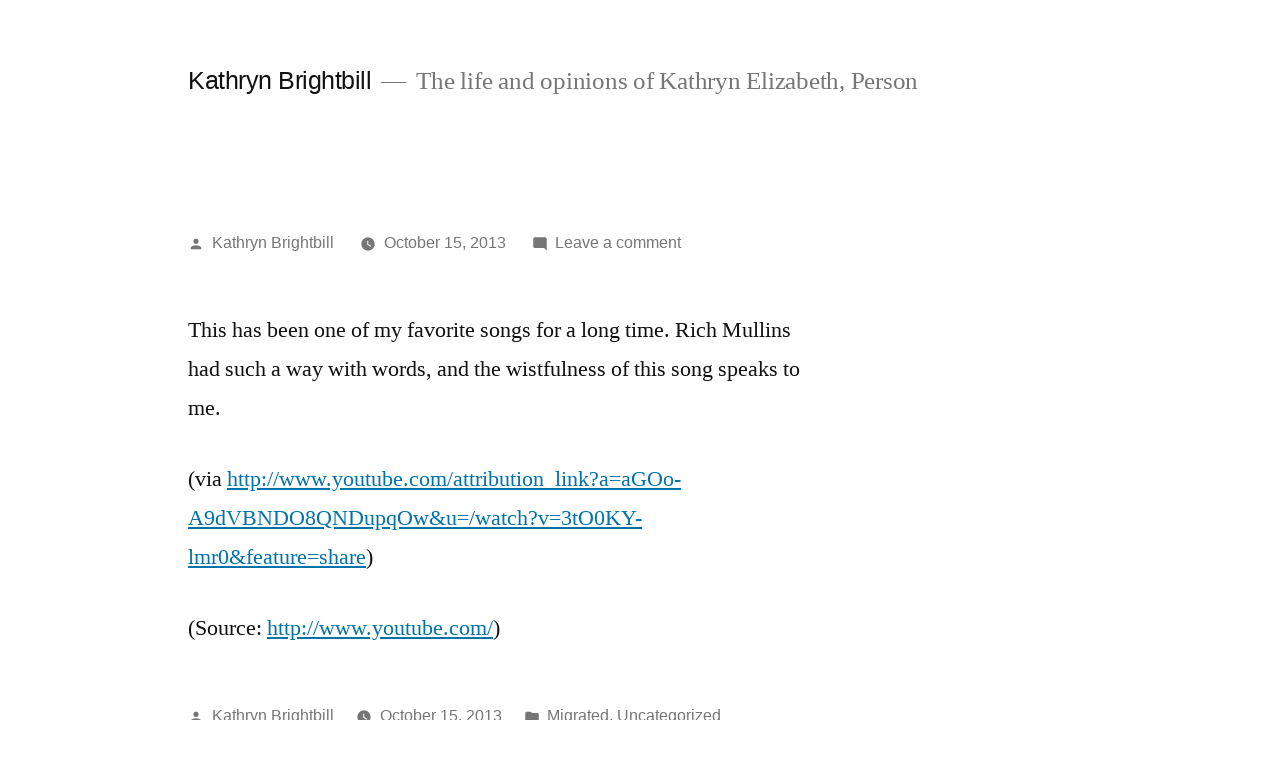

--- FILE ---
content_type: text/html; charset=UTF-8
request_url: https://kathrynbrightbill.com/2013/10/15/this-has-been-one-of-my-favorite-songs-for-a-long/
body_size: 9768
content:
<!doctype html>
<html lang="en-US">
<head>
	<meta charset="UTF-8" />
	<meta name="viewport" content="width=device-width, initial-scale=1" />
	<link rel="profile" href="https://gmpg.org/xfn/11" />
	<title>Kathryn Brightbill</title>
<meta name='robots' content='max-image-preview:large' />
<link rel="alternate" type="application/rss+xml" title="Kathryn Brightbill &raquo; Feed" href="https://kathrynbrightbill.com/feed/" />
<link rel="alternate" type="application/rss+xml" title="Kathryn Brightbill &raquo; Comments Feed" href="https://kathrynbrightbill.com/comments/feed/" />
<link rel="alternate" type="application/rss+xml" title="Kathryn Brightbill &raquo;  Comments Feed" href="https://kathrynbrightbill.com/2013/10/15/this-has-been-one-of-my-favorite-songs-for-a-long/feed/" />
<link rel="alternate" title="oEmbed (JSON)" type="application/json+oembed" href="https://kathrynbrightbill.com/wp-json/oembed/1.0/embed?url=https%3A%2F%2Fkathrynbrightbill.com%2F2013%2F10%2F15%2Fthis-has-been-one-of-my-favorite-songs-for-a-long%2F" />
<link rel="alternate" title="oEmbed (XML)" type="text/xml+oembed" href="https://kathrynbrightbill.com/wp-json/oembed/1.0/embed?url=https%3A%2F%2Fkathrynbrightbill.com%2F2013%2F10%2F15%2Fthis-has-been-one-of-my-favorite-songs-for-a-long%2F&#038;format=xml" />
<style id='wp-img-auto-sizes-contain-inline-css' type='text/css'>
img:is([sizes=auto i],[sizes^="auto," i]){contain-intrinsic-size:3000px 1500px}
/*# sourceURL=wp-img-auto-sizes-contain-inline-css */
</style>
<style id='wp-emoji-styles-inline-css' type='text/css'>

	img.wp-smiley, img.emoji {
		display: inline !important;
		border: none !important;
		box-shadow: none !important;
		height: 1em !important;
		width: 1em !important;
		margin: 0 0.07em !important;
		vertical-align: -0.1em !important;
		background: none !important;
		padding: 0 !important;
	}
/*# sourceURL=wp-emoji-styles-inline-css */
</style>
<style id='wp-block-library-inline-css' type='text/css'>
:root{--wp-block-synced-color:#7a00df;--wp-block-synced-color--rgb:122,0,223;--wp-bound-block-color:var(--wp-block-synced-color);--wp-editor-canvas-background:#ddd;--wp-admin-theme-color:#007cba;--wp-admin-theme-color--rgb:0,124,186;--wp-admin-theme-color-darker-10:#006ba1;--wp-admin-theme-color-darker-10--rgb:0,107,160.5;--wp-admin-theme-color-darker-20:#005a87;--wp-admin-theme-color-darker-20--rgb:0,90,135;--wp-admin-border-width-focus:2px}@media (min-resolution:192dpi){:root{--wp-admin-border-width-focus:1.5px}}.wp-element-button{cursor:pointer}:root .has-very-light-gray-background-color{background-color:#eee}:root .has-very-dark-gray-background-color{background-color:#313131}:root .has-very-light-gray-color{color:#eee}:root .has-very-dark-gray-color{color:#313131}:root .has-vivid-green-cyan-to-vivid-cyan-blue-gradient-background{background:linear-gradient(135deg,#00d084,#0693e3)}:root .has-purple-crush-gradient-background{background:linear-gradient(135deg,#34e2e4,#4721fb 50%,#ab1dfe)}:root .has-hazy-dawn-gradient-background{background:linear-gradient(135deg,#faaca8,#dad0ec)}:root .has-subdued-olive-gradient-background{background:linear-gradient(135deg,#fafae1,#67a671)}:root .has-atomic-cream-gradient-background{background:linear-gradient(135deg,#fdd79a,#004a59)}:root .has-nightshade-gradient-background{background:linear-gradient(135deg,#330968,#31cdcf)}:root .has-midnight-gradient-background{background:linear-gradient(135deg,#020381,#2874fc)}:root{--wp--preset--font-size--normal:16px;--wp--preset--font-size--huge:42px}.has-regular-font-size{font-size:1em}.has-larger-font-size{font-size:2.625em}.has-normal-font-size{font-size:var(--wp--preset--font-size--normal)}.has-huge-font-size{font-size:var(--wp--preset--font-size--huge)}.has-text-align-center{text-align:center}.has-text-align-left{text-align:left}.has-text-align-right{text-align:right}.has-fit-text{white-space:nowrap!important}#end-resizable-editor-section{display:none}.aligncenter{clear:both}.items-justified-left{justify-content:flex-start}.items-justified-center{justify-content:center}.items-justified-right{justify-content:flex-end}.items-justified-space-between{justify-content:space-between}.screen-reader-text{border:0;clip-path:inset(50%);height:1px;margin:-1px;overflow:hidden;padding:0;position:absolute;width:1px;word-wrap:normal!important}.screen-reader-text:focus{background-color:#ddd;clip-path:none;color:#444;display:block;font-size:1em;height:auto;left:5px;line-height:normal;padding:15px 23px 14px;text-decoration:none;top:5px;width:auto;z-index:100000}html :where(.has-border-color){border-style:solid}html :where([style*=border-top-color]){border-top-style:solid}html :where([style*=border-right-color]){border-right-style:solid}html :where([style*=border-bottom-color]){border-bottom-style:solid}html :where([style*=border-left-color]){border-left-style:solid}html :where([style*=border-width]){border-style:solid}html :where([style*=border-top-width]){border-top-style:solid}html :where([style*=border-right-width]){border-right-style:solid}html :where([style*=border-bottom-width]){border-bottom-style:solid}html :where([style*=border-left-width]){border-left-style:solid}html :where(img[class*=wp-image-]){height:auto;max-width:100%}:where(figure){margin:0 0 1em}html :where(.is-position-sticky){--wp-admin--admin-bar--position-offset:var(--wp-admin--admin-bar--height,0px)}@media screen and (max-width:600px){html :where(.is-position-sticky){--wp-admin--admin-bar--position-offset:0px}}

/*# sourceURL=wp-block-library-inline-css */
</style><style id='global-styles-inline-css' type='text/css'>
:root{--wp--preset--aspect-ratio--square: 1;--wp--preset--aspect-ratio--4-3: 4/3;--wp--preset--aspect-ratio--3-4: 3/4;--wp--preset--aspect-ratio--3-2: 3/2;--wp--preset--aspect-ratio--2-3: 2/3;--wp--preset--aspect-ratio--16-9: 16/9;--wp--preset--aspect-ratio--9-16: 9/16;--wp--preset--color--black: #000000;--wp--preset--color--cyan-bluish-gray: #abb8c3;--wp--preset--color--white: #FFF;--wp--preset--color--pale-pink: #f78da7;--wp--preset--color--vivid-red: #cf2e2e;--wp--preset--color--luminous-vivid-orange: #ff6900;--wp--preset--color--luminous-vivid-amber: #fcb900;--wp--preset--color--light-green-cyan: #7bdcb5;--wp--preset--color--vivid-green-cyan: #00d084;--wp--preset--color--pale-cyan-blue: #8ed1fc;--wp--preset--color--vivid-cyan-blue: #0693e3;--wp--preset--color--vivid-purple: #9b51e0;--wp--preset--color--primary: #0073a8;--wp--preset--color--secondary: #005075;--wp--preset--color--dark-gray: #111;--wp--preset--color--light-gray: #767676;--wp--preset--gradient--vivid-cyan-blue-to-vivid-purple: linear-gradient(135deg,rgb(6,147,227) 0%,rgb(155,81,224) 100%);--wp--preset--gradient--light-green-cyan-to-vivid-green-cyan: linear-gradient(135deg,rgb(122,220,180) 0%,rgb(0,208,130) 100%);--wp--preset--gradient--luminous-vivid-amber-to-luminous-vivid-orange: linear-gradient(135deg,rgb(252,185,0) 0%,rgb(255,105,0) 100%);--wp--preset--gradient--luminous-vivid-orange-to-vivid-red: linear-gradient(135deg,rgb(255,105,0) 0%,rgb(207,46,46) 100%);--wp--preset--gradient--very-light-gray-to-cyan-bluish-gray: linear-gradient(135deg,rgb(238,238,238) 0%,rgb(169,184,195) 100%);--wp--preset--gradient--cool-to-warm-spectrum: linear-gradient(135deg,rgb(74,234,220) 0%,rgb(151,120,209) 20%,rgb(207,42,186) 40%,rgb(238,44,130) 60%,rgb(251,105,98) 80%,rgb(254,248,76) 100%);--wp--preset--gradient--blush-light-purple: linear-gradient(135deg,rgb(255,206,236) 0%,rgb(152,150,240) 100%);--wp--preset--gradient--blush-bordeaux: linear-gradient(135deg,rgb(254,205,165) 0%,rgb(254,45,45) 50%,rgb(107,0,62) 100%);--wp--preset--gradient--luminous-dusk: linear-gradient(135deg,rgb(255,203,112) 0%,rgb(199,81,192) 50%,rgb(65,88,208) 100%);--wp--preset--gradient--pale-ocean: linear-gradient(135deg,rgb(255,245,203) 0%,rgb(182,227,212) 50%,rgb(51,167,181) 100%);--wp--preset--gradient--electric-grass: linear-gradient(135deg,rgb(202,248,128) 0%,rgb(113,206,126) 100%);--wp--preset--gradient--midnight: linear-gradient(135deg,rgb(2,3,129) 0%,rgb(40,116,252) 100%);--wp--preset--font-size--small: 19.5px;--wp--preset--font-size--medium: 20px;--wp--preset--font-size--large: 36.5px;--wp--preset--font-size--x-large: 42px;--wp--preset--font-size--normal: 22px;--wp--preset--font-size--huge: 49.5px;--wp--preset--spacing--20: 0.44rem;--wp--preset--spacing--30: 0.67rem;--wp--preset--spacing--40: 1rem;--wp--preset--spacing--50: 1.5rem;--wp--preset--spacing--60: 2.25rem;--wp--preset--spacing--70: 3.38rem;--wp--preset--spacing--80: 5.06rem;--wp--preset--shadow--natural: 6px 6px 9px rgba(0, 0, 0, 0.2);--wp--preset--shadow--deep: 12px 12px 50px rgba(0, 0, 0, 0.4);--wp--preset--shadow--sharp: 6px 6px 0px rgba(0, 0, 0, 0.2);--wp--preset--shadow--outlined: 6px 6px 0px -3px rgb(255, 255, 255), 6px 6px rgb(0, 0, 0);--wp--preset--shadow--crisp: 6px 6px 0px rgb(0, 0, 0);}:where(.is-layout-flex){gap: 0.5em;}:where(.is-layout-grid){gap: 0.5em;}body .is-layout-flex{display: flex;}.is-layout-flex{flex-wrap: wrap;align-items: center;}.is-layout-flex > :is(*, div){margin: 0;}body .is-layout-grid{display: grid;}.is-layout-grid > :is(*, div){margin: 0;}:where(.wp-block-columns.is-layout-flex){gap: 2em;}:where(.wp-block-columns.is-layout-grid){gap: 2em;}:where(.wp-block-post-template.is-layout-flex){gap: 1.25em;}:where(.wp-block-post-template.is-layout-grid){gap: 1.25em;}.has-black-color{color: var(--wp--preset--color--black) !important;}.has-cyan-bluish-gray-color{color: var(--wp--preset--color--cyan-bluish-gray) !important;}.has-white-color{color: var(--wp--preset--color--white) !important;}.has-pale-pink-color{color: var(--wp--preset--color--pale-pink) !important;}.has-vivid-red-color{color: var(--wp--preset--color--vivid-red) !important;}.has-luminous-vivid-orange-color{color: var(--wp--preset--color--luminous-vivid-orange) !important;}.has-luminous-vivid-amber-color{color: var(--wp--preset--color--luminous-vivid-amber) !important;}.has-light-green-cyan-color{color: var(--wp--preset--color--light-green-cyan) !important;}.has-vivid-green-cyan-color{color: var(--wp--preset--color--vivid-green-cyan) !important;}.has-pale-cyan-blue-color{color: var(--wp--preset--color--pale-cyan-blue) !important;}.has-vivid-cyan-blue-color{color: var(--wp--preset--color--vivid-cyan-blue) !important;}.has-vivid-purple-color{color: var(--wp--preset--color--vivid-purple) !important;}.has-black-background-color{background-color: var(--wp--preset--color--black) !important;}.has-cyan-bluish-gray-background-color{background-color: var(--wp--preset--color--cyan-bluish-gray) !important;}.has-white-background-color{background-color: var(--wp--preset--color--white) !important;}.has-pale-pink-background-color{background-color: var(--wp--preset--color--pale-pink) !important;}.has-vivid-red-background-color{background-color: var(--wp--preset--color--vivid-red) !important;}.has-luminous-vivid-orange-background-color{background-color: var(--wp--preset--color--luminous-vivid-orange) !important;}.has-luminous-vivid-amber-background-color{background-color: var(--wp--preset--color--luminous-vivid-amber) !important;}.has-light-green-cyan-background-color{background-color: var(--wp--preset--color--light-green-cyan) !important;}.has-vivid-green-cyan-background-color{background-color: var(--wp--preset--color--vivid-green-cyan) !important;}.has-pale-cyan-blue-background-color{background-color: var(--wp--preset--color--pale-cyan-blue) !important;}.has-vivid-cyan-blue-background-color{background-color: var(--wp--preset--color--vivid-cyan-blue) !important;}.has-vivid-purple-background-color{background-color: var(--wp--preset--color--vivid-purple) !important;}.has-black-border-color{border-color: var(--wp--preset--color--black) !important;}.has-cyan-bluish-gray-border-color{border-color: var(--wp--preset--color--cyan-bluish-gray) !important;}.has-white-border-color{border-color: var(--wp--preset--color--white) !important;}.has-pale-pink-border-color{border-color: var(--wp--preset--color--pale-pink) !important;}.has-vivid-red-border-color{border-color: var(--wp--preset--color--vivid-red) !important;}.has-luminous-vivid-orange-border-color{border-color: var(--wp--preset--color--luminous-vivid-orange) !important;}.has-luminous-vivid-amber-border-color{border-color: var(--wp--preset--color--luminous-vivid-amber) !important;}.has-light-green-cyan-border-color{border-color: var(--wp--preset--color--light-green-cyan) !important;}.has-vivid-green-cyan-border-color{border-color: var(--wp--preset--color--vivid-green-cyan) !important;}.has-pale-cyan-blue-border-color{border-color: var(--wp--preset--color--pale-cyan-blue) !important;}.has-vivid-cyan-blue-border-color{border-color: var(--wp--preset--color--vivid-cyan-blue) !important;}.has-vivid-purple-border-color{border-color: var(--wp--preset--color--vivid-purple) !important;}.has-vivid-cyan-blue-to-vivid-purple-gradient-background{background: var(--wp--preset--gradient--vivid-cyan-blue-to-vivid-purple) !important;}.has-light-green-cyan-to-vivid-green-cyan-gradient-background{background: var(--wp--preset--gradient--light-green-cyan-to-vivid-green-cyan) !important;}.has-luminous-vivid-amber-to-luminous-vivid-orange-gradient-background{background: var(--wp--preset--gradient--luminous-vivid-amber-to-luminous-vivid-orange) !important;}.has-luminous-vivid-orange-to-vivid-red-gradient-background{background: var(--wp--preset--gradient--luminous-vivid-orange-to-vivid-red) !important;}.has-very-light-gray-to-cyan-bluish-gray-gradient-background{background: var(--wp--preset--gradient--very-light-gray-to-cyan-bluish-gray) !important;}.has-cool-to-warm-spectrum-gradient-background{background: var(--wp--preset--gradient--cool-to-warm-spectrum) !important;}.has-blush-light-purple-gradient-background{background: var(--wp--preset--gradient--blush-light-purple) !important;}.has-blush-bordeaux-gradient-background{background: var(--wp--preset--gradient--blush-bordeaux) !important;}.has-luminous-dusk-gradient-background{background: var(--wp--preset--gradient--luminous-dusk) !important;}.has-pale-ocean-gradient-background{background: var(--wp--preset--gradient--pale-ocean) !important;}.has-electric-grass-gradient-background{background: var(--wp--preset--gradient--electric-grass) !important;}.has-midnight-gradient-background{background: var(--wp--preset--gradient--midnight) !important;}.has-small-font-size{font-size: var(--wp--preset--font-size--small) !important;}.has-medium-font-size{font-size: var(--wp--preset--font-size--medium) !important;}.has-large-font-size{font-size: var(--wp--preset--font-size--large) !important;}.has-x-large-font-size{font-size: var(--wp--preset--font-size--x-large) !important;}
/*# sourceURL=global-styles-inline-css */
</style>

<style id='classic-theme-styles-inline-css' type='text/css'>
/*! This file is auto-generated */
.wp-block-button__link{color:#fff;background-color:#32373c;border-radius:9999px;box-shadow:none;text-decoration:none;padding:calc(.667em + 2px) calc(1.333em + 2px);font-size:1.125em}.wp-block-file__button{background:#32373c;color:#fff;text-decoration:none}
/*# sourceURL=/wp-includes/css/classic-themes.min.css */
</style>
<link rel='stylesheet' id='twentynineteen-style-css' href='https://kathrynbrightbill.com/wp-content/themes/twentynineteen/style.css?ver=1.4' type='text/css' media='all' />
<link rel='stylesheet' id='twentynineteen-print-style-css' href='https://kathrynbrightbill.com/wp-content/themes/twentynineteen/print.css?ver=1.4' type='text/css' media='print' />
<link rel="https://api.w.org/" href="https://kathrynbrightbill.com/wp-json/" /><link rel="alternate" title="JSON" type="application/json" href="https://kathrynbrightbill.com/wp-json/wp/v2/posts/234" /><link rel="EditURI" type="application/rsd+xml" title="RSD" href="https://kathrynbrightbill.com/xmlrpc.php?rsd" />
<meta name="generator" content="WordPress 6.9" />
<link rel="canonical" href="https://kathrynbrightbill.com/2013/10/15/this-has-been-one-of-my-favorite-songs-for-a-long/" />
<link rel='shortlink' href='https://kathrynbrightbill.com/?p=234' />
<link rel="pingback" href="https://kathrynbrightbill.com/xmlrpc.php">
<!-- Jetpack Open Graph Tags -->
<meta property="og:type" content="article" />
<meta property="og:title" content=" " />
<meta property="og:url" content="https://kathrynbrightbill.com/2013/10/15/this-has-been-one-of-my-favorite-songs-for-a-long/" />
<meta property="og:description" content="This has been one of my favorite songs for a long time. Rich Mullins had such a way with words, and the wistfulness of this song speaks to me. (via" />
<meta property="article:published_time" content="2013-10-15T03:41:12+00:00" />
<meta property="article:modified_time" content="2016-11-24T02:02:27+00:00" />
<meta property="og:site_name" content="Kathryn Brightbill" />
<meta property="og:image" content="https://s0.wp.com/i/blank.jpg" />
<meta property="og:image:width" content="200" />
<meta property="og:image:height" content="200" />
<meta property="og:image:alt" content="" />
<meta property="og:locale" content="en_US" />
<meta name="twitter:site" content="@KEBrightbill" />
<meta name="twitter:text:title" content="Kathryn Brightbill" />
<meta name="twitter:card" content="summary" />

<!-- End Jetpack Open Graph Tags -->
</head>

<body class="wp-singular post-template-default single single-post postid-234 single-format-video wp-embed-responsive wp-theme-twentynineteen singular image-filters-enabled">
<div id="page" class="site">
	<a class="skip-link screen-reader-text" href="#content">Skip to content</a>

		<header id="masthead" class="site-header">

			<div class="site-branding-container">
				<div class="site-branding">

								<p class="site-title"><a href="https://kathrynbrightbill.com/" rel="home">Kathryn Brightbill</a></p>
			
				<p class="site-description">
				The life and opinions of Kathryn Elizabeth, Person			</p>
			</div><!-- .site-branding -->
			</div><!-- .site-branding-container -->

					</header><!-- #masthead -->

	<div id="content" class="site-content">

	<section id="primary" class="content-area">
		<main id="main" class="site-main">

			
<article id="post-234" class="post-234 post type-post status-publish format-video hentry category-migrated category-uncategorized tag-favorite-song tag-music tag-rich-mullins tag-video tag-wistful post_format-post-format-video entry">
		<header class="entry-header">
		

<div class="entry-meta">
	<span class="byline"><svg class="svg-icon" width="16" height="16" aria-hidden="true" role="img" focusable="false" viewBox="0 0 24 24" version="1.1" xmlns="http://www.w3.org/2000/svg" xmlns:xlink="http://www.w3.org/1999/xlink"><path d="M12 12c2.21 0 4-1.79 4-4s-1.79-4-4-4-4 1.79-4 4 1.79 4 4 4zm0 2c-2.67 0-8 1.34-8 4v2h16v-2c0-2.66-5.33-4-8-4z"></path><path d="M0 0h24v24H0z" fill="none"></path></svg><span class="screen-reader-text">Posted by</span><span class="author vcard"><a class="url fn n" href="https://kathrynbrightbill.com/author/kathryn/">Kathryn Brightbill</a></span></span>	<span class="posted-on"><svg class="svg-icon" width="16" height="16" aria-hidden="true" role="img" focusable="false" xmlns="http://www.w3.org/2000/svg" viewBox="0 0 24 24"><defs><path id="a" d="M0 0h24v24H0V0z"></path></defs><clipPath id="b"><use xlink:href="#a" overflow="visible"></use></clipPath><path clip-path="url(#b)" d="M12 2C6.5 2 2 6.5 2 12s4.5 10 10 10 10-4.5 10-10S17.5 2 12 2zm4.2 14.2L11 13V7h1.5v5.2l4.5 2.7-.8 1.3z"></path></svg><a href="https://kathrynbrightbill.com/2013/10/15/this-has-been-one-of-my-favorite-songs-for-a-long/" rel="bookmark"><time class="entry-date published" datetime="2013-10-15T03:41:12-04:00">October 15, 2013</time><time class="updated" datetime="2016-11-23T21:02:27-05:00">November 23, 2016</time></a></span>	<span class="comment-count">
				<span class="comments-link"><svg class="svg-icon" width="16" height="16" aria-hidden="true" role="img" focusable="false" viewBox="0 0 24 24" version="1.1" xmlns="http://www.w3.org/2000/svg" xmlns:xlink="http://www.w3.org/1999/xlink"><path d="M21.99 4c0-1.1-.89-2-1.99-2H4c-1.1 0-2 .9-2 2v12c0 1.1.9 2 2 2h14l4 4-.01-18z"></path><path d="M0 0h24v24H0z" fill="none"></path></svg><a href="https://kathrynbrightbill.com/2013/10/15/this-has-been-one-of-my-favorite-songs-for-a-long/#respond">Leave a comment<span class="screen-reader-text"> on </span></a></span>	</span>
	</div><!-- .entry-meta -->
	</header>
	
	<div class="entry-content">
		<p>This has been one of my favorite songs for a long time. Rich Mullins had such a way with words, and the wistfulness of this song speaks to me.</p>
<p>(via <a href="http://www.youtube.com/attribution_link?a=aGOo-A9dVBNDO8QNDupqOw&amp;u=/watch?v=3tO0KY-lmr0&amp;feature=share" target="_blank">http://www.youtube.com/attribution_link?a=aGOo-A9dVBNDO8QNDupqOw&amp;u=/watch?v=3tO0KY-lmr0&amp;feature=share</a>)</p>
<div class="attribution">(<span>Source:</span> <a href="http://www.youtube.com/">http://www.youtube.com/</a>)</div>
	</div><!-- .entry-content -->

	<footer class="entry-footer">
		<span class="byline"><svg class="svg-icon" width="16" height="16" aria-hidden="true" role="img" focusable="false" viewBox="0 0 24 24" version="1.1" xmlns="http://www.w3.org/2000/svg" xmlns:xlink="http://www.w3.org/1999/xlink"><path d="M12 12c2.21 0 4-1.79 4-4s-1.79-4-4-4-4 1.79-4 4 1.79 4 4 4zm0 2c-2.67 0-8 1.34-8 4v2h16v-2c0-2.66-5.33-4-8-4z"></path><path d="M0 0h24v24H0z" fill="none"></path></svg><span class="screen-reader-text">Posted by</span><span class="author vcard"><a class="url fn n" href="https://kathrynbrightbill.com/author/kathryn/">Kathryn Brightbill</a></span></span><span class="posted-on"><svg class="svg-icon" width="16" height="16" aria-hidden="true" role="img" focusable="false" xmlns="http://www.w3.org/2000/svg" viewBox="0 0 24 24"><defs><path id="a" d="M0 0h24v24H0V0z"></path></defs><clipPath id="b"><use xlink:href="#a" overflow="visible"></use></clipPath><path clip-path="url(#b)" d="M12 2C6.5 2 2 6.5 2 12s4.5 10 10 10 10-4.5 10-10S17.5 2 12 2zm4.2 14.2L11 13V7h1.5v5.2l4.5 2.7-.8 1.3z"></path></svg><a href="https://kathrynbrightbill.com/2013/10/15/this-has-been-one-of-my-favorite-songs-for-a-long/" rel="bookmark"><time class="entry-date published" datetime="2013-10-15T03:41:12-04:00">October 15, 2013</time><time class="updated" datetime="2016-11-23T21:02:27-05:00">November 23, 2016</time></a></span><span class="cat-links"><svg class="svg-icon" width="16" height="16" aria-hidden="true" role="img" focusable="false" xmlns="http://www.w3.org/2000/svg" viewBox="0 0 24 24"><path d="M10 4H4c-1.1 0-1.99.9-1.99 2L2 18c0 1.1.9 2 2 2h16c1.1 0 2-.9 2-2V8c0-1.1-.9-2-2-2h-8l-2-2z"></path><path d="M0 0h24v24H0z" fill="none"></path></svg><span class="screen-reader-text">Posted in</span><a href="https://kathrynbrightbill.com/category/migrated/" rel="category tag">Migrated</a>, <a href="https://kathrynbrightbill.com/category/uncategorized/" rel="category tag">Uncategorized</a></span><span class="tags-links"><svg class="svg-icon" width="16" height="16" aria-hidden="true" role="img" focusable="false" xmlns="http://www.w3.org/2000/svg" viewBox="0 0 24 24"><path d="M21.41 11.58l-9-9C12.05 2.22 11.55 2 11 2H4c-1.1 0-2 .9-2 2v7c0 .55.22 1.05.59 1.42l9 9c.36.36.86.58 1.41.58.55 0 1.05-.22 1.41-.59l7-7c.37-.36.59-.86.59-1.41 0-.55-.23-1.06-.59-1.42zM5.5 7C4.67 7 4 6.33 4 5.5S4.67 4 5.5 4 7 4.67 7 5.5 6.33 7 5.5 7z"></path><path d="M0 0h24v24H0z" fill="none"></path></svg><span class="screen-reader-text">Tags: </span><a href="https://kathrynbrightbill.com/tag/favorite-song/" rel="tag">favorite song</a>, <a href="https://kathrynbrightbill.com/tag/music/" rel="tag">music</a>, <a href="https://kathrynbrightbill.com/tag/rich-mullins/" rel="tag">rich mullins</a>, <a href="https://kathrynbrightbill.com/tag/video/" rel="tag">video</a>, <a href="https://kathrynbrightbill.com/tag/wistful/" rel="tag">wistful</a></span>	</footer><!-- .entry-footer -->

			<div class="author-bio">
	<h2 class="author-title">
		<span class="author-heading">
			Published by Kathryn Brightbill		</span>
	</h2>
	<p class="author-description">
		I was born at a very young age.		<a class="author-link" href="https://kathrynbrightbill.com/author/kathryn/" rel="author">
			View more posts		</a>
	</p><!-- .author-description -->
</div><!-- .author-bio -->
	
</article><!-- #post-234 -->

	<nav class="navigation post-navigation" aria-label="Posts">
		<h2 class="screen-reader-text">Post navigation</h2>
		<div class="nav-links"><div class="nav-previous"><a href="https://kathrynbrightbill.com/2013/10/11/national-coming-out-day/" rel="prev"><span class="meta-nav" aria-hidden="true">Previous Post</span> <span class="screen-reader-text">Previous post:</span> <br/><span class="post-title">National Coming Out Day</span></a></div><div class="nav-next"><a href="https://kathrynbrightbill.com/2013/10/18/kevin-swanson-and-the-homeschool-apostates/" rel="next"><span class="meta-nav" aria-hidden="true">Next Post</span> <span class="screen-reader-text">Next post:</span> <br/><span class="post-title">Kevin Swanson and the &#8220;Homeschool Apostates&#8221;</span></a></div></div>
	</nav>
<div id="comments" class="comments-area">
	<div class="comments-title-wrap no-responses">
		<h2 class="comments-title">
		Leave a comment		</h2><!-- .comments-title -->
			</div><!-- .comments-title-flex -->
		<div id="respond" class="comment-respond">
		<h3 id="reply-title" class="comment-reply-title"> <small><a rel="nofollow" id="cancel-comment-reply-link" href="/2013/10/15/this-has-been-one-of-my-favorite-songs-for-a-long/#respond" style="display:none;">Cancel reply</a></small></h3><form action="https://kathrynbrightbill.com/wp-comments-post.php" method="post" id="commentform" class="comment-form"><p class="comment-notes"><span id="email-notes">Your email address will not be published.</span> <span class="required-field-message">Required fields are marked <span class="required">*</span></span></p><p class="comment-form-comment"><label for="comment">Comment <span class="required">*</span></label> <textarea id="comment" name="comment" cols="45" rows="5" maxlength="65525" required></textarea></p><p class="comment-form-author"><label for="author">Name <span class="required">*</span></label> <input id="author" name="author" type="text" value="" size="30" maxlength="245" autocomplete="name" required /></p>
<p class="comment-form-email"><label for="email">Email <span class="required">*</span></label> <input id="email" name="email" type="email" value="" size="30" maxlength="100" aria-describedby="email-notes" autocomplete="email" required /></p>
<p class="comment-form-url"><label for="url">Website</label> <input id="url" name="url" type="url" value="" size="30" maxlength="200" autocomplete="url" /></p>
<p class="form-submit"><input name="submit" type="submit" id="submit" class="submit" value="Post Comment" /> <input type='hidden' name='comment_post_ID' value='234' id='comment_post_ID' />
<input type='hidden' name='comment_parent' id='comment_parent' value='0' />
</p><p style="display: none;"><input type="hidden" id="akismet_comment_nonce" name="akismet_comment_nonce" value="7be2344091" /></p><p style="display: none !important;" class="akismet-fields-container" data-prefix="ak_"><label>&#916;<textarea name="ak_hp_textarea" cols="45" rows="8" maxlength="100"></textarea></label><input type="hidden" id="ak_js_1" name="ak_js" value="244"/><script>document.getElementById( "ak_js_1" ).setAttribute( "value", ( new Date() ).getTime() );</script></p></form>	</div><!-- #respond -->
	</div><!-- #comments -->

		</main><!-- #main -->
	</section><!-- #primary -->


	</div><!-- #content -->

	<footer id="colophon" class="site-footer">
		
	<aside class="widget-area" role="complementary" aria-label="Footer">
							<div class="widget-column footer-widget-1">
					<section id="search-2" class="widget widget_search"><form role="search" method="get" class="search-form" action="https://kathrynbrightbill.com/">
				<label>
					<span class="screen-reader-text">Search for:</span>
					<input type="search" class="search-field" placeholder="Search &hellip;" value="" name="s" />
				</label>
				<input type="submit" class="search-submit" value="Search" />
			</form></section><section id="text-6" class="widget widget_text"><h2 class="widget-title">Tip Jar</h2>			<div class="textwidget"><p>If you&#8217;d like to support my work and help me keep the site running:</p>
<p><a href="https://cash.me/$kebrightbill">Cash.me</a> | <a href="https://www.patreon.com/brightbill">Patreon</a> | <a href="https://www.paypal.me/Brightbill">PayPal</a></p>
</div>
		</section><section id="categories-2" class="widget widget_categories"><h2 class="widget-title">Categories</h2>
			<ul>
					<li class="cat-item cat-item-1186"><a href="https://kathrynbrightbill.com/category/2017/">2017</a> (8)
</li>
	<li class="cat-item cat-item-146"><a href="https://kathrynbrightbill.com/category/blog-series/">blog series</a> (13)
<ul class='children'>
	<li class="cat-item cat-item-1189"><a href="https://kathrynbrightbill.com/category/blog-series/popped-culture/">Popped Culture</a> (1)
</li>
</ul>
</li>
	<li class="cat-item cat-item-937"><a href="https://kathrynbrightbill.com/category/childrens-rights/">children&#039;s rights</a> (1)
</li>
	<li class="cat-item cat-item-209"><a href="https://kathrynbrightbill.com/category/faith/">faith</a> (45)
</li>
	<li class="cat-item cat-item-1182"><a href="https://kathrynbrightbill.com/category/feminism/">Feminism</a> (1)
</li>
	<li class="cat-item cat-item-56"><a href="https://kathrynbrightbill.com/category/homeschooling/">homeschooling</a> (50)
</li>
	<li class="cat-item cat-item-7"><a href="https://kathrynbrightbill.com/category/kathryns-musings/">Kathryn&#039;s Musings</a> (78)
</li>
	<li class="cat-item cat-item-42"><a href="https://kathrynbrightbill.com/category/lgbt/">lgbt</a> (66)
</li>
	<li class="cat-item cat-item-1175"><a href="https://kathrynbrightbill.com/category/migrated/">Migrated</a> (356)
</li>
	<li class="cat-item cat-item-6"><a href="https://kathrynbrightbill.com/category/politics/">politics</a> (36)
</li>
	<li class="cat-item cat-item-1178"><a href="https://kathrynbrightbill.com/category/pop-culture/">Pop Culture</a> (3)
</li>
	<li class="cat-item cat-item-320"><a href="https://kathrynbrightbill.com/category/ryn-reads/">Ryn Reads</a> (12)
<ul class='children'>
	<li class="cat-item cat-item-319"><a href="https://kathrynbrightbill.com/category/ryn-reads/ryn-reads-guilt-by-association/">Ryn Reads Guilt By Association</a> (12)
</li>
</ul>
</li>
	<li class="cat-item cat-item-1"><a href="https://kathrynbrightbill.com/category/uncategorized/">Uncategorized</a> (336)
</li>
			</ul>

			</section><section id="archives-2" class="widget widget_archive"><h2 class="widget-title">Archives</h2>		<label class="screen-reader-text" for="archives-dropdown-2">Archives</label>
		<select id="archives-dropdown-2" name="archive-dropdown">
			
			<option value="">Select Month</option>
				<option value='https://kathrynbrightbill.com/2017/12/'> December 2017 </option>
	<option value='https://kathrynbrightbill.com/2017/08/'> August 2017 </option>
	<option value='https://kathrynbrightbill.com/2017/07/'> July 2017 </option>
	<option value='https://kathrynbrightbill.com/2017/03/'> March 2017 </option>
	<option value='https://kathrynbrightbill.com/2017/01/'> January 2017 </option>
	<option value='https://kathrynbrightbill.com/2016/12/'> December 2016 </option>
	<option value='https://kathrynbrightbill.com/2016/11/'> November 2016 </option>
	<option value='https://kathrynbrightbill.com/2016/08/'> August 2016 </option>
	<option value='https://kathrynbrightbill.com/2016/07/'> July 2016 </option>
	<option value='https://kathrynbrightbill.com/2016/06/'> June 2016 </option>
	<option value='https://kathrynbrightbill.com/2016/05/'> May 2016 </option>
	<option value='https://kathrynbrightbill.com/2016/04/'> April 2016 </option>
	<option value='https://kathrynbrightbill.com/2016/02/'> February 2016 </option>
	<option value='https://kathrynbrightbill.com/2016/01/'> January 2016 </option>
	<option value='https://kathrynbrightbill.com/2015/12/'> December 2015 </option>
	<option value='https://kathrynbrightbill.com/2015/11/'> November 2015 </option>
	<option value='https://kathrynbrightbill.com/2015/09/'> September 2015 </option>
	<option value='https://kathrynbrightbill.com/2015/08/'> August 2015 </option>
	<option value='https://kathrynbrightbill.com/2015/07/'> July 2015 </option>
	<option value='https://kathrynbrightbill.com/2015/06/'> June 2015 </option>
	<option value='https://kathrynbrightbill.com/2015/05/'> May 2015 </option>
	<option value='https://kathrynbrightbill.com/2015/04/'> April 2015 </option>
	<option value='https://kathrynbrightbill.com/2015/03/'> March 2015 </option>
	<option value='https://kathrynbrightbill.com/2015/02/'> February 2015 </option>
	<option value='https://kathrynbrightbill.com/2015/01/'> January 2015 </option>
	<option value='https://kathrynbrightbill.com/2014/12/'> December 2014 </option>
	<option value='https://kathrynbrightbill.com/2014/10/'> October 2014 </option>
	<option value='https://kathrynbrightbill.com/2014/09/'> September 2014 </option>
	<option value='https://kathrynbrightbill.com/2014/08/'> August 2014 </option>
	<option value='https://kathrynbrightbill.com/2014/07/'> July 2014 </option>
	<option value='https://kathrynbrightbill.com/2014/06/'> June 2014 </option>
	<option value='https://kathrynbrightbill.com/2014/05/'> May 2014 </option>
	<option value='https://kathrynbrightbill.com/2014/04/'> April 2014 </option>
	<option value='https://kathrynbrightbill.com/2014/03/'> March 2014 </option>
	<option value='https://kathrynbrightbill.com/2014/02/'> February 2014 </option>
	<option value='https://kathrynbrightbill.com/2014/01/'> January 2014 </option>
	<option value='https://kathrynbrightbill.com/2013/12/'> December 2013 </option>
	<option value='https://kathrynbrightbill.com/2013/11/'> November 2013 </option>
	<option value='https://kathrynbrightbill.com/2013/10/'> October 2013 </option>
	<option value='https://kathrynbrightbill.com/2013/09/'> September 2013 </option>
	<option value='https://kathrynbrightbill.com/2013/08/'> August 2013 </option>
	<option value='https://kathrynbrightbill.com/2013/07/'> July 2013 </option>
	<option value='https://kathrynbrightbill.com/2013/06/'> June 2013 </option>
	<option value='https://kathrynbrightbill.com/2013/05/'> May 2013 </option>
	<option value='https://kathrynbrightbill.com/2013/04/'> April 2013 </option>
	<option value='https://kathrynbrightbill.com/2013/03/'> March 2013 </option>
	<option value='https://kathrynbrightbill.com/2013/02/'> February 2013 </option>
	<option value='https://kathrynbrightbill.com/2013/01/'> January 2013 </option>
	<option value='https://kathrynbrightbill.com/2012/12/'> December 2012 </option>
	<option value='https://kathrynbrightbill.com/2012/11/'> November 2012 </option>
	<option value='https://kathrynbrightbill.com/2012/10/'> October 2012 </option>
	<option value='https://kathrynbrightbill.com/2012/09/'> September 2012 </option>
	<option value='https://kathrynbrightbill.com/2012/08/'> August 2012 </option>
	<option value='https://kathrynbrightbill.com/2012/07/'> July 2012 </option>
	<option value='https://kathrynbrightbill.com/2012/06/'> June 2012 </option>
	<option value='https://kathrynbrightbill.com/2012/05/'> May 2012 </option>
	<option value='https://kathrynbrightbill.com/2012/04/'> April 2012 </option>
	<option value='https://kathrynbrightbill.com/2012/03/'> March 2012 </option>

		</select>

			<script type="text/javascript">
/* <![CDATA[ */

( ( dropdownId ) => {
	const dropdown = document.getElementById( dropdownId );
	function onSelectChange() {
		setTimeout( () => {
			if ( 'escape' === dropdown.dataset.lastkey ) {
				return;
			}
			if ( dropdown.value ) {
				document.location.href = dropdown.value;
			}
		}, 250 );
	}
	function onKeyUp( event ) {
		if ( 'Escape' === event.key ) {
			dropdown.dataset.lastkey = 'escape';
		} else {
			delete dropdown.dataset.lastkey;
		}
	}
	function onClick() {
		delete dropdown.dataset.lastkey;
	}
	dropdown.addEventListener( 'keyup', onKeyUp );
	dropdown.addEventListener( 'click', onClick );
	dropdown.addEventListener( 'change', onSelectChange );
})( "archives-dropdown-2" );

//# sourceURL=WP_Widget_Archives%3A%3Awidget
/* ]]> */
</script>
</section><section id="text-4" class="widget widget_text">			<div class="textwidget">Copyright Kathryn Brightbill, 2011-2016</div>
		</section>					</div>
					</aside><!-- .widget-area -->

		<div class="site-info">
										<a class="site-name" href="https://kathrynbrightbill.com/" rel="home">Kathryn Brightbill</a>,
						<a href="https://wordpress.org/" class="imprint">
				Proudly powered by WordPress.			</a>
								</div><!-- .site-info -->
	</footer><!-- #colophon -->

</div><!-- #page -->

<script type="speculationrules">
{"prefetch":[{"source":"document","where":{"and":[{"href_matches":"/*"},{"not":{"href_matches":["/wp-*.php","/wp-admin/*","/wp-content/uploads/*","/wp-content/*","/wp-content/plugins/*","/wp-content/themes/twentynineteen/*","/*\\?(.+)"]}},{"not":{"selector_matches":"a[rel~=\"nofollow\"]"}},{"not":{"selector_matches":".no-prefetch, .no-prefetch a"}}]},"eagerness":"conservative"}]}
</script>
	<script>
	/(trident|msie)/i.test(navigator.userAgent)&&document.getElementById&&window.addEventListener&&window.addEventListener("hashchange",function(){var t,e=location.hash.substring(1);/^[A-z0-9_-]+$/.test(e)&&(t=document.getElementById(e))&&(/^(?:a|select|input|button|textarea)$/i.test(t.tagName)||(t.tabIndex=-1),t.focus())},!1);
	</script>
	<script type="text/javascript" src="https://kathrynbrightbill.com/wp-includes/js/comment-reply.min.js?ver=6.9" id="comment-reply-js" async="async" data-wp-strategy="async" fetchpriority="low"></script>
<script defer type="text/javascript" src="https://kathrynbrightbill.com/wp-content/plugins/akismet/_inc/akismet-frontend.js?ver=1765364366" id="akismet-frontend-js"></script>
<script id="wp-emoji-settings" type="application/json">
{"baseUrl":"https://s.w.org/images/core/emoji/17.0.2/72x72/","ext":".png","svgUrl":"https://s.w.org/images/core/emoji/17.0.2/svg/","svgExt":".svg","source":{"concatemoji":"https://kathrynbrightbill.com/wp-includes/js/wp-emoji-release.min.js?ver=6.9"}}
</script>
<script type="module">
/* <![CDATA[ */
/*! This file is auto-generated */
const a=JSON.parse(document.getElementById("wp-emoji-settings").textContent),o=(window._wpemojiSettings=a,"wpEmojiSettingsSupports"),s=["flag","emoji"];function i(e){try{var t={supportTests:e,timestamp:(new Date).valueOf()};sessionStorage.setItem(o,JSON.stringify(t))}catch(e){}}function c(e,t,n){e.clearRect(0,0,e.canvas.width,e.canvas.height),e.fillText(t,0,0);t=new Uint32Array(e.getImageData(0,0,e.canvas.width,e.canvas.height).data);e.clearRect(0,0,e.canvas.width,e.canvas.height),e.fillText(n,0,0);const a=new Uint32Array(e.getImageData(0,0,e.canvas.width,e.canvas.height).data);return t.every((e,t)=>e===a[t])}function p(e,t){e.clearRect(0,0,e.canvas.width,e.canvas.height),e.fillText(t,0,0);var n=e.getImageData(16,16,1,1);for(let e=0;e<n.data.length;e++)if(0!==n.data[e])return!1;return!0}function u(e,t,n,a){switch(t){case"flag":return n(e,"\ud83c\udff3\ufe0f\u200d\u26a7\ufe0f","\ud83c\udff3\ufe0f\u200b\u26a7\ufe0f")?!1:!n(e,"\ud83c\udde8\ud83c\uddf6","\ud83c\udde8\u200b\ud83c\uddf6")&&!n(e,"\ud83c\udff4\udb40\udc67\udb40\udc62\udb40\udc65\udb40\udc6e\udb40\udc67\udb40\udc7f","\ud83c\udff4\u200b\udb40\udc67\u200b\udb40\udc62\u200b\udb40\udc65\u200b\udb40\udc6e\u200b\udb40\udc67\u200b\udb40\udc7f");case"emoji":return!a(e,"\ud83e\u1fac8")}return!1}function f(e,t,n,a){let r;const o=(r="undefined"!=typeof WorkerGlobalScope&&self instanceof WorkerGlobalScope?new OffscreenCanvas(300,150):document.createElement("canvas")).getContext("2d",{willReadFrequently:!0}),s=(o.textBaseline="top",o.font="600 32px Arial",{});return e.forEach(e=>{s[e]=t(o,e,n,a)}),s}function r(e){var t=document.createElement("script");t.src=e,t.defer=!0,document.head.appendChild(t)}a.supports={everything:!0,everythingExceptFlag:!0},new Promise(t=>{let n=function(){try{var e=JSON.parse(sessionStorage.getItem(o));if("object"==typeof e&&"number"==typeof e.timestamp&&(new Date).valueOf()<e.timestamp+604800&&"object"==typeof e.supportTests)return e.supportTests}catch(e){}return null}();if(!n){if("undefined"!=typeof Worker&&"undefined"!=typeof OffscreenCanvas&&"undefined"!=typeof URL&&URL.createObjectURL&&"undefined"!=typeof Blob)try{var e="postMessage("+f.toString()+"("+[JSON.stringify(s),u.toString(),c.toString(),p.toString()].join(",")+"));",a=new Blob([e],{type:"text/javascript"});const r=new Worker(URL.createObjectURL(a),{name:"wpTestEmojiSupports"});return void(r.onmessage=e=>{i(n=e.data),r.terminate(),t(n)})}catch(e){}i(n=f(s,u,c,p))}t(n)}).then(e=>{for(const n in e)a.supports[n]=e[n],a.supports.everything=a.supports.everything&&a.supports[n],"flag"!==n&&(a.supports.everythingExceptFlag=a.supports.everythingExceptFlag&&a.supports[n]);var t;a.supports.everythingExceptFlag=a.supports.everythingExceptFlag&&!a.supports.flag,a.supports.everything||((t=a.source||{}).concatemoji?r(t.concatemoji):t.wpemoji&&t.twemoji&&(r(t.twemoji),r(t.wpemoji)))});
//# sourceURL=https://kathrynbrightbill.com/wp-includes/js/wp-emoji-loader.min.js
/* ]]> */
</script>

</body>
</html>
